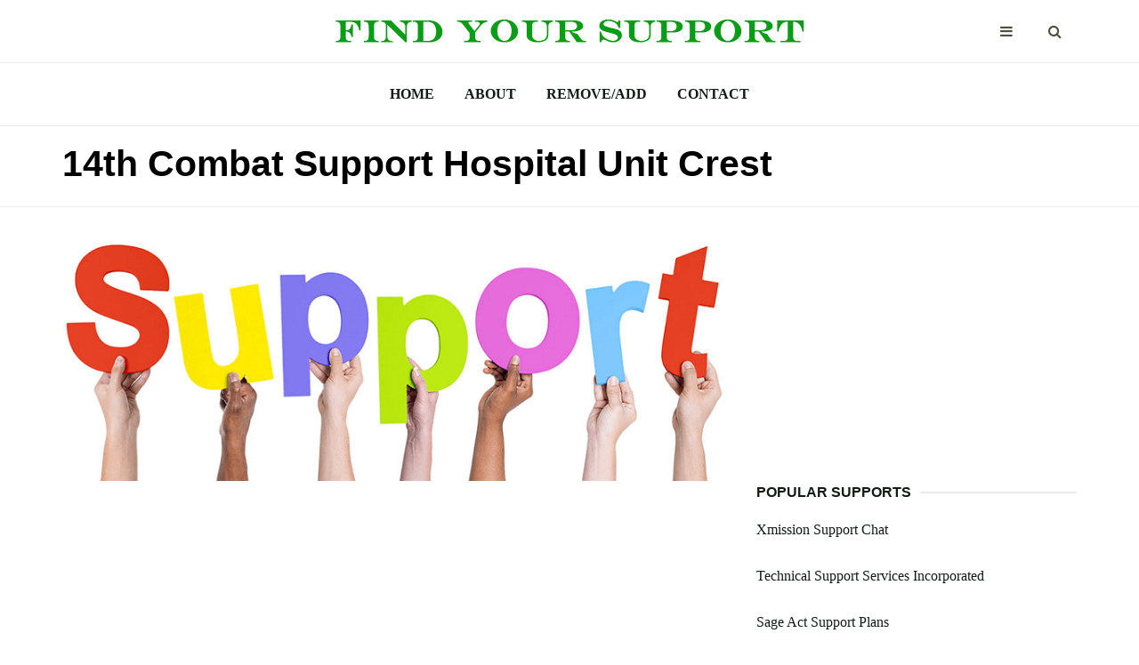

--- FILE ---
content_type: text/html; charset=utf-8
request_url: https://find-your-support.com/0-9-support/14th-combat-support-hospital-unit-crest.html
body_size: 7718
content:
<!DOCTYPE html>
<html lang="en">

<head>
<script async src="https://pagead2.googlesyndication.com/pagead/js/adsbygoogle.js?client=ca-pub-3277272224036146" crossorigin="anonymous"></script>
	<meta charset="utf-8">
	<meta http-equiv="X-UA-Compatible" content="IE=edge">
	<meta name="viewport" content="width=device-width, initial-scale=1">

	<title>14th Combat Support Hospital Unit Crest - find-your-support.com</title>
	
	<meta name="description" content="All needed 14th Combat Support Hospital Unit Crest information. All you want to know about 14th Combat Support Hospital Unit Crest.">

	<!-- Google font -->
	<link href="https://fonts.googleapis.com/css?family=Montserrat:400,700%7CMuli:400,700" rel="stylesheet">

	<!-- Bootstrap -->
	<link type="text/css" rel="stylesheet" href="css/bootstrap.min.css" />

	<!-- Font Awesome Icon -->
	<link rel="stylesheet" href="css/font-awesome.min.css">

	<!-- Custom stlylesheet -->
	<link type="text/css" rel="stylesheet" href="css/style.css" />

	<!-- HTML5 shim and Respond.js for IE8 support of HTML5 elements and media queries -->
	<!-- WARNING: Respond.js doesn't work if you view the page via file:// -->
	<!--[if lt IE 9]>
		  <script src="https://oss.maxcdn.com/html5shiv/3.7.3/html5shiv.min.js"></script>
		  <script src="https://oss.maxcdn.com/respond/1.4.2/respond.min.js"></script>
		<![endif]-->
	
	<link rel="shortcut icon" href="https://find-your-support.com/img/favicon.ico" type="image/x-icon">


</head>

<body>
<!-- HEADER -->
	<header id="header">
		<!-- NAV -->
		<div id="nav">
			<!-- Top Nav -->
			<div id="nav-top">
				<div class="container">
					<!-- logo -->
					<div class="nav-logo">
						<a href="https://find-your-support.com" class="logo"><img src="https://find-your-support.com/img/findyoursupport-logo-dark.png" alt="Find Support You Need"></a>
					</div>
					<!-- /logo -->

					<!-- search & aside toggle -->
					<div class="nav-btns">
						<button class="aside-btn"><i class="fa fa-bars"></i></button>
						<button class="search-btn"><i class="fa fa-search"></i></button>
						<div id="nav-search">
							<form>
								<input class="input" name="search" placeholder="Find Your Support">
							</form>
							<button class="nav-close search-close">
								<span></span>
							</button>
						</div>
					</div>
					<!-- /search & aside toggle -->
				</div>
			</div>
			<!-- /Top Nav -->

			<!-- Main Nav -->
			<div id="nav-bottom">
				<div class="container">
					<!-- nav -->
					<ul class="nav-menu">
						<li><a href="https://find-your-support.com">Home</a></li>
						<li><a href="https://find-your-support.com/about.html">About</a></li>
						<li><a href="https://find-your-support.com/remove-add.html">Remove/Add</a></li>
						<li><a href="https://find-your-support.com/contacts.html">Contact</a></li>
					</ul>
					<!-- /nav -->
				</div>
			</div>
			<!-- /Main Nav -->

			<!-- Aside Nav -->
			<div id="nav-aside">
				<ul class="nav-aside-menu">
					<li><a href="https://find-your-support.com">Home</a></li>
					<li><a href="https://find-your-support.com/about.html">About</a></li>
					<li><a href="https://find-your-support.com/remove-add.html">Remove/Add</a></li>
					<li><a href="https://find-your-support.com/contacts.html">Contact</a></li>				
				</ul>
				<button class="nav-close nav-aside-close"><span></span></button>
			</div>
			<!-- /Aside Nav -->
		</div>
		<!-- /NAV -->


		<!-- PAGE HEADER -->
		<div id="post-header" class="page-header">
			<div class="page-header-bg" data-stellar-background-ratio="0.5"></div>
			<div class="container">
				<div class="row">
					<div class="col-md-10">
						<h1>14th Combat Support Hospital Unit Crest</h1>
					</div>
				</div>
			</div>
		</div>
		<!-- /PAGE HEADER -->
	</header>
	<!-- /HEADER -->

	<!-- section -->
	<div class="section">
		<!-- container -->
		<div class="container">
			<!-- row -->
			<div class="row">
				<div class="col-md-8">

					<!-- post content -->
					<div class="section-row">
						<center><img width="100%" src="https://find-your-support.com/img/findyoursupport-05.png" alt="14th Combat Support Hospital Unit Crest" /></center>
						<br>
						<center>
<script async src="https://pagead2.googlesyndication.com/pagead/js/adsbygoogle.js"></script>
<!-- support-links-hor -->
<ins class="adsbygoogle"
style="display:block"
data-ad-client="ca-pub-3277272224036146"
data-ad-slot="3635482088"
data-ad-format="link"
data-full-width-responsive="true"></ins>
<script>
(adsbygoogle = window.adsbygoogle || []).push({});
</script>
</center>
<p>Find all needed information about <b>14th Combat Support Hospital Unit Crest</b>. Below you can see links where you can find everything you want to know about 14th Combat Support Hospital Unit Crest.</p>
							
							<div>
							<br>
							<h3><a rel="nofollow" href="https://www.benning.army.mil/tenant/14thCSH/"><b>Fort Benning  14th Combat Support Hospital (14th CSH)</b></a></h3>
							<ul style="color:#891c02"><b>https://www.benning.army.mil/tenant/14thCSH/</b></ul>
							<ul>Aug 30, 2018&nbsp;&#0183;&#32;The 194th Armored Brigade conducts One Station Unit Training (OSUT), Advanced Individual Training (AIT), and select Additional Skill Identifier (ASI) training in order to produce competent and fit soldiers, ready for action. ... 14th Combat Support Hospital (14th CSH) COL James G. Pairmore.</ul>
							</div>
							
							<div>
							<br>
							<h3><a rel="nofollow" href="https://en.wikipedia.org/wiki/14th_Combat_Support_Hospital"><b>14th Combat Support Hospital - Wikipedia</b></a></h3>
							<ul style="color:#891c02"><b>https://en.wikipedia.org/wiki/14th_Combat_Support_Hospital</b></ul>
							<ul>The 14th Combat Support Hospital (14th CSH) is a combat support hospital of the United States Army.It participated in World War II, the Korean War and, more recently, deployed to Afghanistan.Additionally, it was involved in the relief operations following Hurricane Katrina.The unit currently falls under the command of the 44th Medical Brigade and is based at Fort Benning, Ga and relocating to ...Branch: United States Army</ul>
							</div>
							
							<div>
							<br>
							<h3><a rel="nofollow" href="http://www.uniforms-4u.com/c-us-army-unit-crests-1341.aspx"><b>ARMY UNIT CRESTS</b></a></h3>
							<ul style="color:#891c02"><b>http://www.uniforms-4u.com/c-us-army-unit-crests-1341.aspx</b></ul>
							<ul>u.s. army 14th combat support hospital $9.99. u.s. army 14th infantry regiment unit crest $10.99. u.s. army 14th military intelligence battalion unit crest ... u.s. army 21st combat support hospital unit crest $9.99. u.s. army 21st field artillery regiment unit crest $9.99. u.s. army 21st infantry regiment unit crest</ul>
							</div>
							
							<div>
							<br>
							<h3><a rel="nofollow" href="https://www.facebook.com/14thCSH"><b>14th Combat Support Hospital - Home  Facebook</b></a></h3>
							<ul style="color:#891c02"><b>https://www.facebook.com/14thCSH</b></ul>
							<ul>14th Combat Support Hospital, Fort Benning, Georgia. 3.4K likes. Welcome to the official 14th Combat Support Hospital. Commander COL James G Pairmore and CSM Tony Flanagan welcome you to …4.3/5(23)</ul>
							</div>
							
							<div>
							<br>
							<h3><a rel="nofollow" href="https://en.wikipedia.org/wiki/10th_Combat_Support_Hospital"><b>10th Combat Support Hospital - Wikipedia</b></a></h3>
							<ul style="color:#891c02"><b>https://en.wikipedia.org/wiki/10th_Combat_Support_Hospital</b></ul>
							<ul>The staff of the hospital consisted of 2 personnel components: permanently assigned and professional fillers or PROFIS. Under the FY07 MTOE, which appeared on 16 March 2007, the 10th Combat Support Hospital had 482 required positions, which consisted of 237 permanently assigned and 245 PROFIS.Branch: Regular Army</ul>
							</div>
							
							<div>
							<br>
							<h3><a rel="nofollow" href="https://www.acuarmy.com/collections/army-unit-crests?page=12"><b>Army Unit Crests  Page 12  ACU Army</b></a></h3>
							<ul style="color:#891c02"><b>https://www.acuarmy.com/collections/army-unit-crests?page=12</b></ul>
							<ul>We carry over two thousand Army Unit Crests and a wide selection of badges and insignia for the United States Army. ... 14th Field Hospital Unit Crest (First to Care) $19.29. 14th Infantry Regiment Unit Crest (The Right of the Line) $19.29. 14th Military Intelligence Battalion Unit Crest (Support By Intelligence) $19.29. 14th Military Police ...</ul>
							</div>
							
							<div>
							<br>
							<h3><a rel="nofollow" href="https://www.acuarmy.com/products/13th-combat-support-hospital-unit-crest-scite-citissime-certe"><b>13th Combat Support Hospital Unit Crest  ACU Army</b></a></h3>
							<ul style="color:#891c02"><b>https://www.acuarmy.com/products/13th-combat-support-hospital-unit-crest-scite-citissime-certe</b></ul>
							<ul>United States Army 13th Combat Support Hospital Unit Crest (Scite Citissime Certe) Criteria: Unit Crests are unique to each unit in the U.S. Army and are officially known as Distinctive Unit Insignia - although most Soldiers refer to them as &quot;Unit Crests.&quot; The insignia design is derived from the coat of arms authorized for a unit.</ul>
							</div>
							
							<div>
							<br>
							<h3><a rel="nofollow" href="https://www.miluniform.com/army-combat-support-hospital-unit-crest.aspx"><b>Combat Support Hospital Commands DUI Unit Crest</b></a></h3>
							<ul style="color:#891c02"><b>https://www.miluniform.com/army-combat-support-hospital-unit-crest.aspx</b></ul>
							<ul>Combat Support Hospital Commands DUI Unit Crest are sold one pair per pack. Select Branch. Air Force ... Uniform-Accessories-Unlimited &gt; Army &gt; Army Unit Crest Insignia &gt; Combat Support Hospital Commands Unit Crest. Displaying products 1 - 54 of 54 results ... 14th Combat Support Hospital Unit Crest. Our Low Price: $15.00. 21st Combat Support ...</ul>
							</div>
							
							<div>
							<br>
							<h3><a rel="nofollow" href="https://www.benning.army.mil/tenant/14thCSH/926thPM.html"><b>Fort Benning  14th Combat Support Hospital (14th CSH)</b></a></h3>
							<ul style="color:#891c02"><b>https://www.benning.army.mil/tenant/14thCSH/926thPM.html</b></ul>
							<ul>Aug 30, 2018&nbsp;&#0183;&#32;14th Combat Support Hospital (14th CSH) Site 14th Combat Support Hospital (14th CSH) 926th Preventive Medicine. ... The 194th Armored Brigade conducts One Station Unit Training (OSUT), Advanced Individual Training (AIT), and select Additional Skill Identifier (ASI) training in order to produce competent and fit soldiers, ready for action. ...</ul>
							</div>
							
							<div>
							<br>
							<h3><a rel="nofollow" href="http://www.miluniform.com/14th_combat_support_hospital_unit_crest.aspx"><b>14th Combat Support Hospital Unit Crest - SAM Approved</b></a></h3>
							<ul style="color:#891c02"><b>http://www.miluniform.com/14th_combat_support_hospital_unit_crest.aspx</b></ul>
							<ul>14th Combat Support Hospital Unit Crest are sold one pair per pack. Motto is First To Care.</ul>
							</div>
							
							<div>
							<br>
							<h3><a rel="nofollow" href="http://www.miluniform.com/14th_combat_support_hospital_unit_crest.aspx"><b>14th Combat Support Hospital Unit Crest</b></a></h3>
							<ul style="color:#891c02"><b>http://www.miluniform.com/14th_combat_support_hospital_unit_crest.aspx</b></ul>
							<ul>14th Combat Support Hospital Unit Crest are sold one pair per pack. Motto is First To Care.</ul>
							</div>
							
							<div>
							<br>
							<h3><a rel="nofollow" href="http://www.uniforms-4u.com/p-army-14th-field-hospital-unit-crest-7925.aspx"><b>U.S. ARMY 14TH COMBAT SUPPORT HOSPITAL</b></a></h3>
							<ul style="color:#891c02"><b>http://www.uniforms-4u.com/p-army-14th-field-hospital-unit-crest-7925.aspx</b></ul>
							<ul>army 14th field hospital unit crest. The 14th Combat Support Hospital Distinctive Unit Insignia was first approved for the 14th Field Hospital on 22 February and was redesignated for the unit’s current designation on 17 October 2004.“First To Care,” the unit motto, is inscribed on the same scarlet background used for the Korean taeguk, recalling the two Meritorious Unit Commendations and ...</ul>
							</div>
							
							<div>
							<br>
							<h3><a rel="nofollow" href="https://www.armedforcesinsignia.com/?c=122"><b>Armed Forces Insignia - ARMY CRESTS, DUI'S</b></a></h3>
							<ul style="color:#891c02"><b>https://www.armedforcesinsignia.com/?c=122</b></ul>
							<ul>Affordable army crests, dui's! US Army Central Command Unit Crest DUI PIN, US ARMY Forces Command (FORSCOM) Unit Crest DUI, 12th Field Artillery Unit Crest. ... Army Crest: 14th Psychological Operations Battalion 1 PAIR $20.99 : ... Army Unit Crest 369th Combat Support Hospital Sirviendo 1 Pair $21.99 : Army Unit Crest 394th Quartermaster ...</ul>
							</div>
							
							<div>
							<br>
							<h3><a rel="nofollow" href="https://www.armedforcesinsignia.com/?c=122&amp;page=9"><b>Armed Forces Insignia - ARMY CRESTS, DUI'S</b></a></h3>
							<ul style="color:#891c02"><b>https://www.armedforcesinsignia.com/?c=122&amp;page=9</b></ul>
							<ul>Affordable army crests, dui's! US Army Central Command Unit Crest DUI PIN, US ARMY Forces Command (FORSCOM) Unit Crest DUI, 12th Field Artillery Unit Crest. ... US ARMY 14th Field Hospital Unit Crest DUI (First To Care) ... US Army 14th Military Intelligence Battalion Unit Crest (Support By Intelligence) $11.99 : US ARMY 14th MP Military Police ...</ul>
							</div>
							
							<div>
							<br>
							<h3><a rel="nofollow" href="http://www.174ahc.org/14-hist.htm"><b>14th Combat Aviation Battalion - 174ahc.org</b></a></h3>
							<ul style="color:#891c02"><b>http://www.174ahc.org/14-hist.htm</b></ul>
							<ul>The 14th Combat Aviation Battalion has on countless occasions proven its versatility as is so appropriately emblazoned on the Unit crest. The mission of the Battalion in CONUS, be it training or support, will be accomplished in the same spirit as the combat mission.</ul>
							</div>
							
							<div>
							<br>
							<h3><a rel="nofollow" href="https://quizlet.com/310692495/31st-csh-board-questions-flash-cards/"><b>31st CSH board questions Flashcards  Quizlet</b></a></h3>
							<ul style="color:#891c02"><b>https://quizlet.com/310692495/31st-csh-board-questions-flash-cards/</b></ul>
							<ul>where and when did the 31st combat support Hospital deploy its first contingent of soldiers? herat, Western Afghanistan ... the unit participated in the Asiatic Pacific Theater and the liberation of the Philippine Islands, providing medical support to the northern Solomon and the Luzon campaigns ... the regimental Crest has to be centered ...</ul>
							</div>
							
							<div>
							<br>
							<h3><a rel="nofollow" href="https://www.vanguardmil.com/collections/army-crests"><b>Army Crests – Vanguard</b></a></h3>
							<ul style="color:#891c02"><b>https://www.vanguardmil.com/collections/army-crests</b></ul>
							<ul>Home / Collections / Army Crests . ... Add Items to Cart. Army Crests 585 Products Filter By (0) Filter By. Clear All Filters; Type. Regimental Corps Crest ; Unit Crest ; Branch of Service. Adjutant General ; Air Defense ; Airborne ; Alpha and Numeric Misc ... Army Corps Crest: Finance - To Support and Serve SKU: 4461825. $8.85. Army Corps ...</ul>
							</div>
							
							<div>
							<br>
							<h3><a rel="nofollow" href="https://www.globalsecurity.org/military/agency/army/21csh.htm"><b>21st Combat Support Hospital - GlobalSecurity.org</b></a></h3>
							<ul style="color:#891c02"><b>https://www.globalsecurity.org/military/agency/army/21csh.htm</b></ul>
							<ul>The mission of the 21st Combat Support Hospital is to train, deploy, and provide Level III combat health support and additional medical functional areas as task organized; and on order, provide ...</ul>
							</div>
							
							<div>
							<br>
							<h3><a rel="nofollow" href="https://www.facebook.com/212thCSH"><b>212th Combat Support Hospital (CSH) - Home  Facebook</b></a></h3>
							<ul style="color:#891c02"><b>https://www.facebook.com/212thCSH</b></ul>
							<ul>212th Combat Support Hospital (CSH), Rhine Ordnance Barracks. 3.8K likes. Welcome to the 212th CSH Facebook page. This is the official page for the unit to share about events and activities going on...</ul>
							</div>
							
							<div>
							<br>
							<h3><a rel="nofollow" href="https://www.army.mil/article/190657/army_combat_support_hospitals_converting_to_new_modular_field_hospitals"><b>Army Combat Support Hospitals Converting to New Modular ...</b></a></h3>
							<ul style="color:#891c02"><b>https://www.army.mil/article/190657/army_combat_support_hospitals_converting_to_new_modular_field_hospitals</b></ul>
							<ul>Jul 11, 2017&nbsp;&#0183;&#32;The 10th Combat Support Hospital (CSH) became the Army's first unit to convert to the new Field Hospital (FH) design June 16, after completing materiel fielding …</ul>
							</div>
							
							<div>
							<br>
							<h3><a rel="nofollow" href="https://www.saundersinsignia.com/medicalandveterinary-2.aspx"><b>Saunders Military Insignia - Medical and Veterinary</b></a></h3>
							<ul style="color:#891c02"><b>https://www.saundersinsignia.com/medicalandveterinary-2.aspx</b></ul>
							<ul>Your One Stop Shop for Authentic US Military Insignia. Proudly Serving the US Military with their Army Unit Crest, Uniform Ranks, Air Force and Navy patches since 1968!</ul>
							</div>
							
							<div>
							<br>
							<h3><a rel="nofollow" href="https://www.saundersinsignia.com/unitcrest.aspx"><b>U.S. Army Unit Crests: SaundersInsignia.com</b></a></h3>
							<ul style="color:#891c02"><b>https://www.saundersinsignia.com/unitcrest.aspx</b></ul>
							<ul>Below you will find a large selection of Army unit crests.Each unit contains the crests for the various division numbers. These crests, officially known as Distinctive Unit Insignia (DUI) are derived from the distinctive coat of arms authorized for each unit. Unlike unit patches, these unit crests are pins made from metal or a combination of metal and enamel.</ul>
							</div>
							
							<div>
							<br>
							<h3><a rel="nofollow" href="https://milspin.com/products/u-s-army-glockplate-custom"><b>Custom Engraved ARMY Glock Slide Back Plate (Over 100 Emblems)</b></a></h3>
							<ul style="color:#891c02"><b>https://milspin.com/products/u-s-army-glockplate-custom</b></ul>
							<ul>Machined from a solid block of metal and meticulously engraved with our industrial CNC mills, the Milspin Glock back plates are a premium upgrade to the Glock lineup. Over 100 emblems available such as 101st Airborne, Jump Wings, 82nd Airborne, Signal Corps, Army logo, Special Forces Crest…</ul>
							</div>
							
							<div>
							<br>
							<h3><a rel="nofollow" href="https://www.usarmygermany.com/Units/SUPCOM%20Units/USAREUR_3rdSUPCOM.htm"><b>3rd Support Command - USArmyGermany.com</b></a></h3>
							<ul style="color:#891c02"><b>https://www.usarmygermany.com/Units/SUPCOM%20Units/USAREUR_3rdSUPCOM.htm</b></ul>
							<ul>Third SupCom units now in Wiesbaden include the 68th Medical Group and all of its units, except the 7th Combat Support Hospital, which remains in Pirmasens; Special Troops Battalion and its units, except the 95th Chemical Company, in Giessen and the 17th Data Processing Detachment, which will remain in Frankfurt until October; the 142nd Supply ...</ul>
							</div>
							
						<br><br><br>
						<h2>Need to find 14th Combat Support Hospital Unit Crest information?</h2>
						<p>To find needed information please read the text beloow. If you need to know more you can click on the links to visit sites with more detailed data.</p>
					</div>
					<!-- /post content -->

					<!-- post tags -->
					<div class="section-row">
						<div class="post-tags">
							<ul>
								<li>SIMILAR SUPPORT INFO:</li>
								<li><a href="https://find-your-support.com/0-9-support/16-bit-ms-dos-this-system-does-not-support-fullscreen.html">16 Bit Ms Dos This System Does Not Support Fullscreen</a></li>
								<li><a href="https://find-your-support.com/0-9-support/3d-driver-claims-to-not-support-visual-0x49.html">3d Driver Claims To Not Support Visual 0x49</a></li>
								<li><a href="https://find-your-support.com/0-9-support/95-240sx-radiator-support.html">95 240sx Radiator Support</a></li>
								<li><a href="https://find-your-support.com/0-9-support/2-0-cldc-1-1-support.html">2 0 Cldc 1 1 Support</a></li>
								<li><a href="https://find-your-support.com/0-9-support/2008-child-support-payments.html">2008 Child Support Payments</a></li>
								<li><a href="https://find-your-support.com/0-9-support/2003-maxima-radiator-support.html">2003 Maxima Radiator Support</a></li>
							</ul>
						</div>
					</div>
					<!-- /post tags -->

					<!-- post nav -->
					<div class="section-row">
						<div class="post-nav">
							<div class="prev-post">
								<a href='https://find-your-support.com/0-9-support/14th-combat-support-hospital-patch.html'><span>Previous</span></a>
							</div>

							<div class="next-post">
								<a href='https://find-your-support.com/0-9-support/15-1151-computer-user-support-specialists.html'><span>Next</span></a>
							</div>
						</div>
					</div>
					<!-- /post nav  -->



					<!-- /related post -->
					<div>
						<div class="section-title">
							<h4 class="title">Related Support Info</h4>
						</div>
						<div class="row">
							<!-- post -->
							<div class="col-md-4">
								<div class="post post-sm">
									<div class="post-body">
										<p><a href="https://find-your-support.com/0-9-support/2009-child-support-formula-michigan.html">2009 Child Support Formula Michigan</a></p>
									</div>
								</div>
							</div>
							<!-- /post -->

							<!-- post -->
							<div class="col-md-4">
								<div class="post post-sm">
									<div class="post-body">
										<p><a href="https://find-your-support.com/0-9-support/440th-medical-detachment-blood-support.html">440th Medical Detachment Blood Support</a></p>
									</div>
								</div>
							</div>
							<!-- /post -->

							<!-- post -->
							<div class="col-md-4">
								<div class="post post-sm">
									<div class="post-body">
										<p><a href="https://find-your-support.com/0-9-support/94-ranger-center-support-bearing.html">94 Ranger Center Support Bearing</a></p>
									</div>
								</div>
							</div>
							<!-- /post -->
							
						</div>
					</div>
					<!-- /related post -->
									</div>
				<div class="col-md-4">
					<!-- ad widget -->
<script async src="https://pagead2.googlesyndication.com/pagead/js/adsbygoogle.js"></script>
<!-- support-media-vert -->
<ins class="adsbygoogle"
style="display:block"
data-ad-client="ca-pub-3277272224036146"
data-ad-slot="7356053484"
data-ad-format="auto"
data-full-width-responsive="true"></ins>
<script>
(adsbygoogle = window.adsbygoogle || []).push({});
</script>
					<!-- /ad widget -->
					
					<!-- post widget -->
					<div class="aside-widget">
						<div class="section-title">
							<h4 class="title">Popular Supports</h4>
						</div>
						<!-- post -->
						<div class="post post-widget">
								<p class="post-title"><a href="https://find-your-support.com/x-support/xmission-support-chat.html">Xmission Support Chat</a></p>
						</div>
						<!-- /post -->
						<!-- post -->
						<div class="post post-widget">
								<p class="post-title"><a href="https://find-your-support.com/t-support/technical-support-services-incorporated.html">Technical Support Services Incorporated</a></p>
						</div>
						<!-- /post -->
						<!-- post -->
						<div class="post post-widget">
								<p class="post-title"><a href="https://find-your-support.com/s-support/sage-act-support-plans.html">Sage Act Support Plans</a></p>
						</div>
						<!-- /post -->
						<!-- post -->
						<div class="post post-widget">
								<p class="post-title"><a href="https://find-your-support.com/v-support/video-card-with-support-for-pixel-shader-2-0.html">Video Card With Support For Pixel Shader 2 0</a></p>
						</div>
						<!-- /post -->
						<!-- post -->
						<div class="post post-widget">
								<p class="post-title"><a href="https://find-your-support.com/i-support/income-support-contact-number.html">Income Support Contact Number</a></p>
						</div>
						<!-- /post -->
						<!-- post -->
						<div class="post post-widget">
								<p class="post-title"><a href="https://find-your-support.com/y-support/yolo-county-department-of-child-support.html">Yolo County Department Of Child Support</a></p>
						</div>
						<!-- /post -->
						<!-- post -->
						<div class="post post-widget">
								<p class="post-title"><a href="https://find-your-support.com/p-support/positive-behavior-support-child-autism.html">Positive Behavior Support Child Autism</a></p>
						</div>
						<!-- /post -->
						<!-- post -->
						<div class="post post-widget">
								<p class="post-title"><a href="https://find-your-support.com/t-support/technical-support-jobs-in-schools.html">Technical Support Jobs In Schools</a></p>
						</div>
						<!-- /post -->
						<!-- post -->
						<div class="post post-widget">
								<p class="post-title"><a href="https://find-your-support.com/b-support/bourne-court-victim-support.html">Bourne Court Victim Support</a></p>
						</div>
						<!-- /post -->
						<!-- post -->
						<div class="post post-widget">
								<p class="post-title"><a href="https://find-your-support.com/g-support/ga-h61m-s2v-b3-support.html">Ga H61m S2v B3 Support</a></p>
						</div>
						<!-- /post -->
						<!-- post -->
						<div class="post post-widget">
								<p class="post-title"><a href="https://find-your-support.com/v-support/visual-studio-could-not-copy-a-support-file-to-this.html">Visual Studio Could Not Copy A Support File To This</a></p>
						</div>
						<!-- /post -->

					</div>
					<!-- /post widget -->
					
					<!-- category widget -->
					<div class="aside-widget">
						<div class="section-title">
							<h4 class="title">Support info by ABC</h4>
						</div>
						<div class="category-widget">
							<ul>
								<li><ul>
<li><a href="https://find-your-support.com/0-9-support/">0-9-Support</a></li>
<li><a href="https://find-your-support.com/a-support/">A-Support</a></li>
<li><a href="https://find-your-support.com/b-support/">B-Support</a></li>
<li><a href="https://find-your-support.com/c-support/">C-Support</a></li>
<li><a href="https://find-your-support.com/d-support/">D-Support</a></li>
<li><a href="https://find-your-support.com/e-support/">E-Support</a></li>
<li><a href="https://find-your-support.com/f-support/">F-Support</a></li>
<li><a href="https://find-your-support.com/g-support/">G-Support</a></li>
<li><a href="https://find-your-support.com/h-support/">H-Support</a></li>
<li><a href="https://find-your-support.com/i-support/">I-Support</a></li>
<li><a href="https://find-your-support.com/j-support/">J-Support</a></li>
<li><a href="https://find-your-support.com/k-support/">K-Support</a></li>
<li><a href="https://find-your-support.com/l-support/">L-Support</a></li>
<li><a href="https://find-your-support.com/m-support/">M-Support</a></li>
<li><a href="https://find-your-support.com/n-support/">N-Support</a></li>
<li><a href="https://find-your-support.com/o-support/">O-Support</a></li>
<li><a href="https://find-your-support.com/p-support/">P-Support</a></li>
<li><a href="https://find-your-support.com/q-support/">Q-Support</a></li>
<li><a href="https://find-your-support.com/r-support/">R-Support</a></li>
<li><a href="https://find-your-support.com/s-support/">S-Support</a></li>
<li><a href="https://find-your-support.com/t-support/">T-Support</a></li>
<li><a href="https://find-your-support.com/u-support/">U-Support</a></li>
<li><a href="https://find-your-support.com/v-support/">V-Support</a></li>
<li><a href="https://find-your-support.com/w-support/">W-Support</a></li>
<li><a href="https://find-your-support.com/x-support/">X-Support</a></li>
<li><a href="https://find-your-support.com/y-support/">Y-Support</a></li>
<li><a href="https://find-your-support.com/z-support/">Z-Support</a></li>
</ul>
</li>
							</ul>
						</div>
					</div>
					<!-- /category widget -->


					
				</div>
			</div>
			<!-- /row -->
		</div>
		<!-- /container -->
	</div>
	<!-- /SECTION -->














	<!-- FOOTER -->
	<footer id="footer">
		<!-- container -->
		<div class="container">
<center>
<script async src="https://pagead2.googlesyndication.com/pagead/js/adsbygoogle.js"></script>
<!-- support-links-hor -->
<ins class="adsbygoogle"
style="display:block"
data-ad-client="ca-pub-3277272224036146"
data-ad-slot="3635482088"
data-ad-format="link"
data-full-width-responsive="true"></ins>
<script>
(adsbygoogle = window.adsbygoogle || []).push({});
</script>
</center>
			<!-- row -->
			<div class="row">
				<div class="col-md-3">
					<div class="footer-widget">
						<div class="footer-logo">
							<a href="https://find-your-support.com" class="logo"><img src="https://find-your-support.com/img/findyoursupport-logo-light.png" alt="Find Your Support Information"></a>
						</div>
						<p>Copyright &copy;2020 find-your-support.com</p>
						<p>All rights reserved.</p>
						<p><a href="https://find-your-support.com/privacy-policy.html">Privacy Policy</p>
					</div>
				</div>
				<div class="col-md-3">
					<div class="footer-widget">
						<h4 class="footer-title">Recently Added Support Pages</h4>
						<div class="tags-widget">
							<ul>
								<li><a href="https://find-your-support.com/r-support/roconnect-support-mkv.html">Roconnect Support Mkv</a></li>
								<li><a href="https://find-your-support.com/0-9-support/06-cobalt-radiator-support.html">06 Cobalt Radiator Support</a></li>
								<li><a href="https://find-your-support.com/x-support/xbox-one-3d-support.html">Xbox One 3d Support</a></li>
								<li><a href="https://find-your-support.com/g-support/grief-support-rochester-ny.html">Grief Support Rochester Ny</a></li>
								<li><a href="https://find-your-support.com/o-support/overwhelming-support-means.html">Overwhelming Support Means</a></li>
								<li><a href="https://find-your-support.com/w-support/wisconsin-child-support-court-records.html">Wisconsin Child Support Court Records</a></li>
								<li><a href="https://find-your-support.com/f-support/firewire-support.html">Firewire Support</a></li>
								<li><a href="https://find-your-support.com/l-support/lgfl-support-portal.html">Lgfl Support Portal</a></li>
							</ul>
						</div>
					</div>
				</div>
				<div class="col-md-3">
					<div class="footer-widget">
						<h4 class="footer-title">Popular Support Pages</h4>
						<div class="category-widget">
							<ul>
								<li><a href="https://find-your-support.com/g-support/grinnell-support.html">Grinnell Support</a></li>
								<li><a href="https://find-your-support.com/h-support/hpm-technical-support.html">Hpm Technical Support</a></li>
								<li><a href="https://find-your-support.com/t-support/thank-you-letter-to-a-friend-for-support.html">Thank You Letter To A Friend For Support</a></li>
								<li><a href="https://find-your-support.com/0-9-support/213th-legal-support-office.html">213th Legal Support Office</a></li>
								<li><a href="https://find-your-support.com/n-support/narcolepsy-family-support.html">Narcolepsy Family Support</a></li>
							</ul>
						</div>
					</div>
				</div>
				<div class="col-md-3">
					<div class="footer-widget">
						<h4 class="footer-title">Latest Searches</h4>
						<div class="tags-widget">
							<ul>
								<li><a href="https://find-your-support.com/f-support/faculty-engagement-and-support-in-the-new-learning-environment.html">Faculty Engagement And Support In The New Learning Environment</a></li>
								<li><a href="https://find-your-support.com/f-support/forthnet-telephony-support.html">Forthnet Telephony Support</a></li>
								<li><a href="https://find-your-support.com/b-support/boom-support-sailboat.html">Boom Support Sailboat</a></li>
								<li><a href="https://find-your-support.com/c-support/cerner-support.html">Cerner Support</a></li>
								<li><a href="https://find-your-support.com/a-support/avplayerhd-smb-support.html">Avplayerhd Smb Support</a></li>
								<li><a href="https://find-your-support.com/f-support/free-dell-tech-support-chat.html">Free Dell Tech Support Chat</a></li>
								<li><a href="https://find-your-support.com/c-support/child-support-grant-policy.html">Child Support Grant Policy</a></li>
								<li><a href="https://find-your-support.com/e-support/enable-ftp-over-ssl-tls-support-ftps.html">Enable Ftp Over Ssl Tls Support Ftps</a></li>
							</ul>
						</div>
					</div>
				</div>
			</div>
			<!-- /row -->

		</div>
		<!-- /container -->
	</footer>
	<!-- /FOOTER -->

	<!-- jQuery Plugins -->
	<script src="https://find-your-support.com/js/jquery.min.js"></script>
	<script src="https://find-your-support.com/js/bootstrap.min.js"></script>
	<script src="https://find-your-support.com/js/jquery.stellar.min.js"></script>
	<script src="https://find-your-support.com/js/main.js"></script>

<script defer src="https://static.cloudflareinsights.com/beacon.min.js/vcd15cbe7772f49c399c6a5babf22c1241717689176015" integrity="sha512-ZpsOmlRQV6y907TI0dKBHq9Md29nnaEIPlkf84rnaERnq6zvWvPUqr2ft8M1aS28oN72PdrCzSjY4U6VaAw1EQ==" data-cf-beacon='{"version":"2024.11.0","token":"374ed4a169e84ee4879a2a4be3b124b5","r":1,"server_timing":{"name":{"cfCacheStatus":true,"cfEdge":true,"cfExtPri":true,"cfL4":true,"cfOrigin":true,"cfSpeedBrain":true},"location_startswith":null}}' crossorigin="anonymous"></script>
</body>

</html>

--- FILE ---
content_type: text/html; charset=utf-8
request_url: https://www.google.com/recaptcha/api2/aframe
body_size: 266
content:
<!DOCTYPE HTML><html><head><meta http-equiv="content-type" content="text/html; charset=UTF-8"></head><body><script nonce="vcX3vQwmXaprYIyp2PhuAw">/** Anti-fraud and anti-abuse applications only. See google.com/recaptcha */ try{var clients={'sodar':'https://pagead2.googlesyndication.com/pagead/sodar?'};window.addEventListener("message",function(a){try{if(a.source===window.parent){var b=JSON.parse(a.data);var c=clients[b['id']];if(c){var d=document.createElement('img');d.src=c+b['params']+'&rc='+(localStorage.getItem("rc::a")?sessionStorage.getItem("rc::b"):"");window.document.body.appendChild(d);sessionStorage.setItem("rc::e",parseInt(sessionStorage.getItem("rc::e")||0)+1);localStorage.setItem("rc::h",'1768960243798');}}}catch(b){}});window.parent.postMessage("_grecaptcha_ready", "*");}catch(b){}</script></body></html>